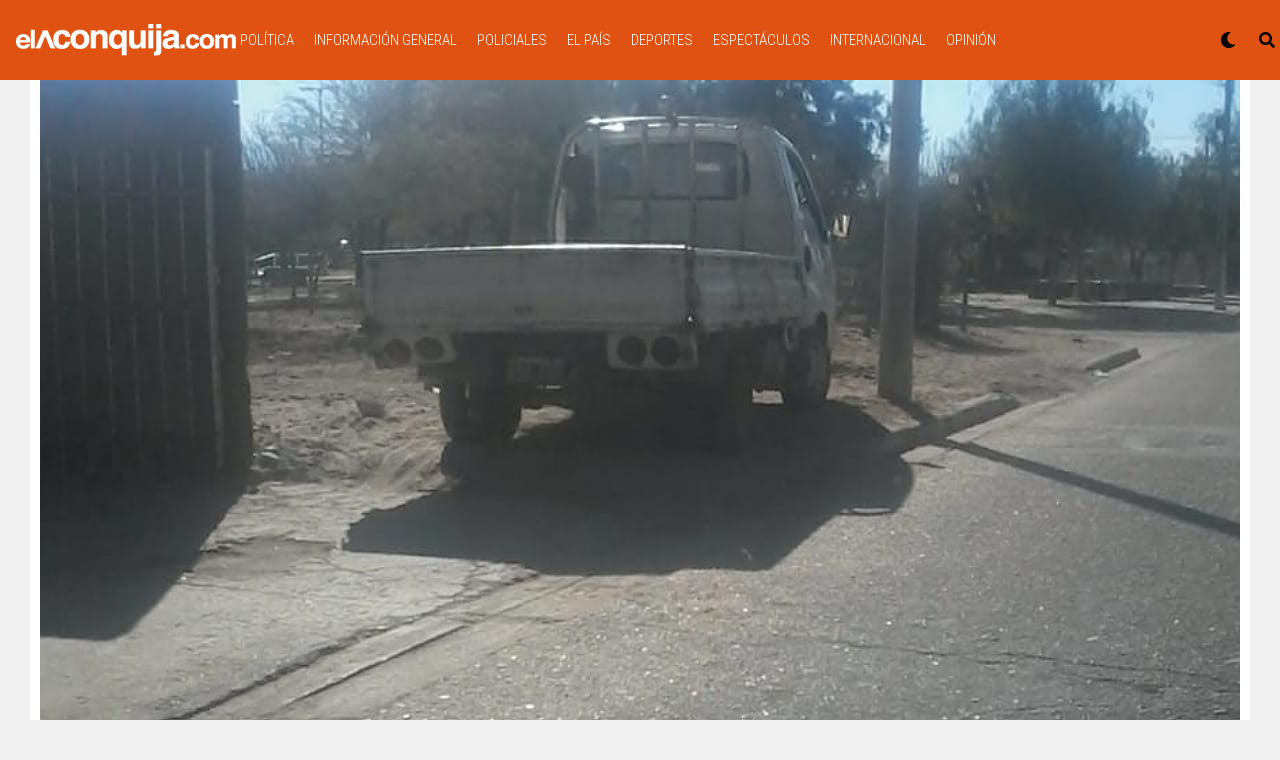

--- FILE ---
content_type: text/html; charset=utf-8
request_url: https://www.google.com/recaptcha/api2/aframe
body_size: 266
content:
<!DOCTYPE HTML><html><head><meta http-equiv="content-type" content="text/html; charset=UTF-8"></head><body><script nonce="qC_Bb-nlmFkpv2Ee-bwoHw">/** Anti-fraud and anti-abuse applications only. See google.com/recaptcha */ try{var clients={'sodar':'https://pagead2.googlesyndication.com/pagead/sodar?'};window.addEventListener("message",function(a){try{if(a.source===window.parent){var b=JSON.parse(a.data);var c=clients[b['id']];if(c){var d=document.createElement('img');d.src=c+b['params']+'&rc='+(localStorage.getItem("rc::a")?sessionStorage.getItem("rc::b"):"");window.document.body.appendChild(d);sessionStorage.setItem("rc::e",parseInt(sessionStorage.getItem("rc::e")||0)+1);localStorage.setItem("rc::h",'1769482691474');}}}catch(b){}});window.parent.postMessage("_grecaptcha_ready", "*");}catch(b){}</script></body></html>